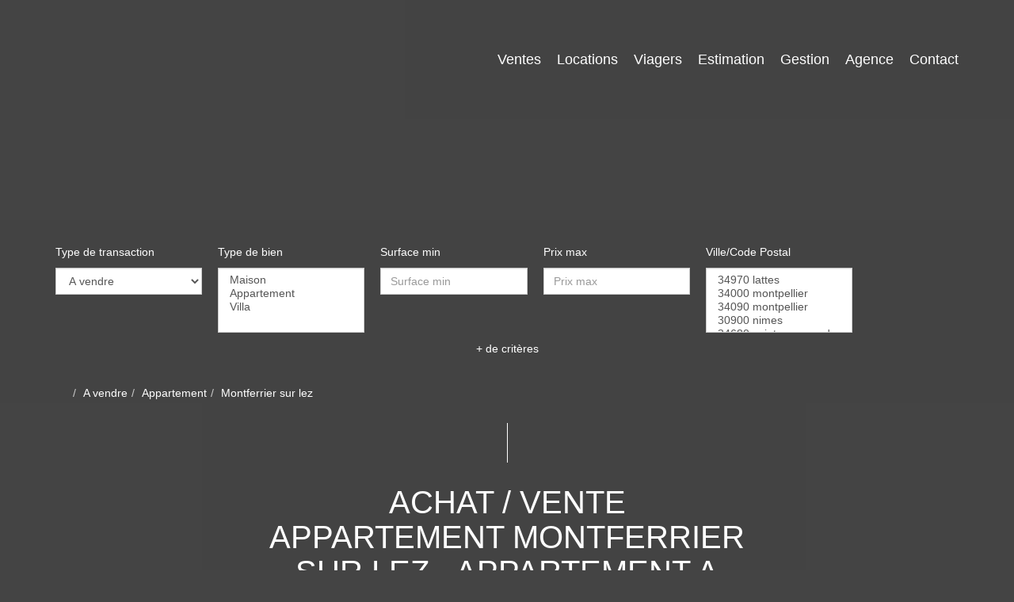

--- FILE ---
content_type: text/html; charset=UTF-8
request_url: https://www.svimmo.fr/ville_bien/Montferrier+sur+lez_1_1__Vente/achat-vente-appartement-montferrier-sur-lez.html
body_size: 2337
content:
<!DOCTYPE html>
<html lang="en">
<head>
    <meta charset="utf-8">
    <meta name="viewport" content="width=device-width, initial-scale=1">
    <title></title>
    <style>
        body {
            font-family: "Arial";
        }
    </style>
    <script type="text/javascript">
    window.awsWafCookieDomainList = [];
    window.gokuProps = {
"key":"AQIDAHjcYu/GjX+QlghicBgQ/[base64]",
          "iv":"CgAHMyLTCgAAB3vT",
          "context":"1gu2HnMsywyiBtIac7ktm1+XefxE2PS/VtAB6R31fHTYNfZbmnHI+iimBCc+9a1H2evDflbQEgdDWhVn0NwCehE442Ou5z7+FNyCVDRm1MePIUHoC2nB2Ej1tsuIBvBEwTzHpBJVAg24SeQcrEli9eQF/P09myt4F8OHOWw035O7VX4m/[base64]/NrpZ5MgSwAPOvecUcYwma9eNFfWvp3Ve/1qB7KGIdf1W19ZSbpWpNTmZe6C9Acm5ZiuO5rBHkAXlzkPQYnGBpu0/Zqq5sN8b19EX+eCJMfY8aO1mH8PuvrWqx0alG7NeUTkyL0UqdF1SCuQ3jhN/Dmc4ITcGOIbbeBl6yCjrb7in4nJ4wWsHlxhEerBm0bPZpb0a/t4V1iPq9GbMAp9eDyJ8WQZzau8oyMeIgNMaKdXEGiMeWlhTdQXkByliP38NkoA+r0zBoMFU1DaVCzZ+RBoq0MQOWDJuFzlWL1HE62/N7A5k+PLAIx1SMBMCoRN4/akm9HxLU="
};
    </script>
    <script src="https://7813e45193b3.47e58bb0.eu-west-3.token.awswaf.com/7813e45193b3/28fa1170bc90/1cc501575660/challenge.js"></script>
</head>
<body>
    <div id="challenge-container"></div>
    <script type="text/javascript">
        AwsWafIntegration.saveReferrer();
        AwsWafIntegration.checkForceRefresh().then((forceRefresh) => {
            if (forceRefresh) {
                AwsWafIntegration.forceRefreshToken().then(() => {
                    window.location.reload(true);
                });
            } else {
                AwsWafIntegration.getToken().then(() => {
                    window.location.reload(true);
                });
            }
        });
    </script>
    <noscript>
        <h1>JavaScript is disabled</h1>
        In order to continue, we need to verify that you're not a robot.
        This requires JavaScript. Enable JavaScript and then reload the page.
    </noscript>
</body>
</html>

--- FILE ---
content_type: text/css;charset=ISO-8859-1
request_url: https://www.svimmo.fr/templates/template_voltaire/catalog/css/style.css.php?1759767566
body_size: 208
content:

	#header .header-menu .container-menu .menu-logo .logo{
		height: 120px;
	}

	@media (max-width: 991px){
		.page_home #header .header-title, #header .header-title{
			margin-top: 120px;
		}
	}

	:root {
		--color-1: #444444;
		--color-1-30: rgba(68,68,68,0.3);
		--color-1-40: rgba(68,68,68,0.4);
		--color-1-70: rgba(68,68,68,0.9);
		--color-2: #0E3182;
		--color-3: #FFFFFF;
		--color-3-70: rgba(255,255,255,0.9);
		--color-3-alt-1: rgb(245,245,245);
		--color-3-alt-2: rgb(205,205,205);
		--font-1: 'Montserrat', sans-serif;
		--font-2: 'Montserrat', sans-serif;

		--color-materialize: var(--color-2);
		--color-materialize3: #3e5a9b;
		--color-materialize4: #8799c1;
	}
